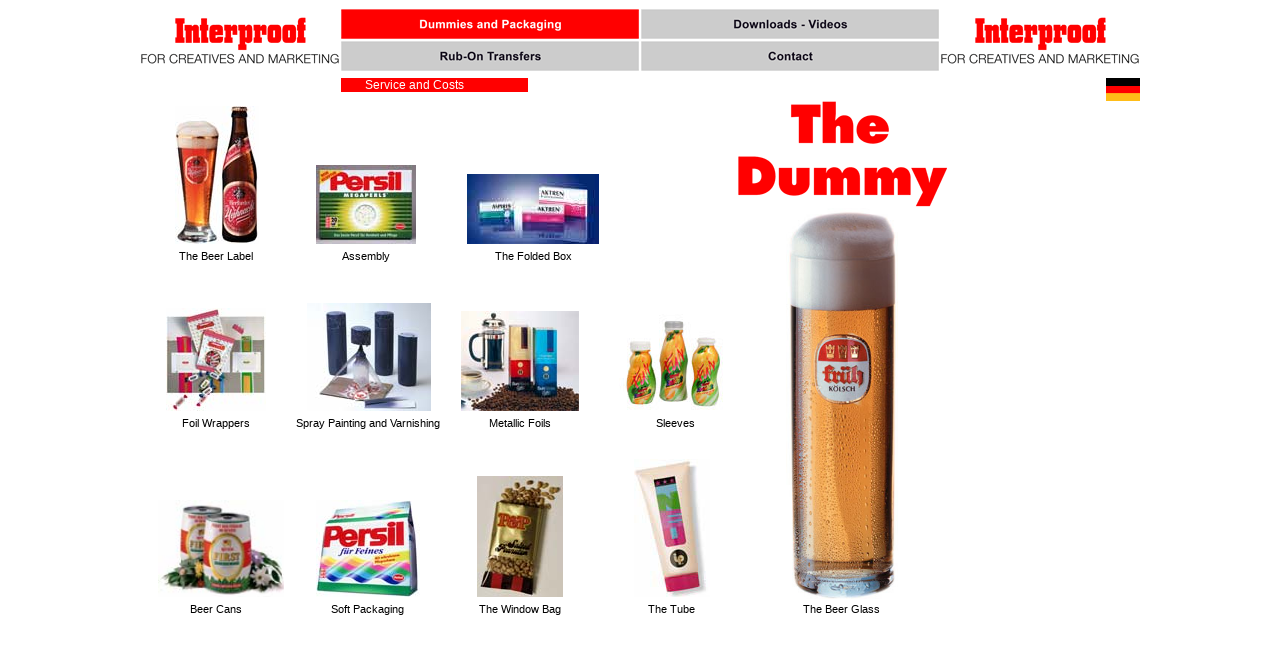

--- FILE ---
content_type: text/html
request_url: https://interproof.de/page_e/du_main.html
body_size: 2839
content:
<html>	<head>		<meta http-equiv="content-type" content="text/html;charset=ISO-8859-1">		<meta name="generator" content="Adobe GoLive 5">		<title>Interproof - Dummybau, Dummies, Verpackungen, Prototypen</title>		<link href="../CSS/IP-Text.css" rel="stylesheet" type="text/css">	</head>	<body vlink="white">		<table align="center" cool="cool" width="1001" height="851" gridx="2" gridy="2" border="0" cellpadding="0" cellspacing="0" showgridx="showgridx" showgridy="showgridy">			<tr height="32">				<td width="200" height="64" colspan="7" rowspan="2" valign="top" align="left" xpos="0"><a href="../index_e.html"><img src="../jpg_gif_e/Interproof-Logo-grau200_e.gif" alt="" width="200" height="64" border="0"></a></td>				<td width="300" height="32" colspan="14" valign="top" align="left" xpos="200"><img src="../jpg_gif_e/reiter-dummy-rot_e.gif" alt="" width="300" height="32" border="0"></td>				<td width="300" height="32" colspan="7" valign="top" align="left" xpos="500"><a href="download.html"><img src="../jpg_gif_e/reiter-Downloads-grau_e.gif" alt="" width="300" height="32" border="0"></a></td>				<td width="200" height="64" colspan="2" rowspan="2" valign="top" align="left" xpos="800"><a href="../index_e.html"><img src="../jpg_gif_e/Interproof-Logo-grau200_e.gif" alt="" width="200" height="64" border="0"></a></td>				<td width="1" height="32"><spacer type="block" width="1" height="32"></td>			</tr>			<tr height="32">				<td width="300" height="32" colspan="14" valign="top" align="left" xpos="200"><a href="ru_main.html"><img src="../jpg_gif_e/reiter-Rubons-grau_e.gif" alt="" width="300" height="32" border="0"></a></td>				<td width="300" height="32" colspan="7" valign="top" align="left" xpos="500"><a href="kontakt.html"><img src="../jpg_gif_e/reiter-Contact-grau_e.gif" alt="" width="300" height="32" border="0"></a></td>				<td width="1" height="32"><spacer type="block" width="1" height="32"></td>			</tr>			<tr height="6">				<td width="800" height="6" colspan="28" valign="top" align="left" xpos="0"><img src="../jpg_gif/spacer1.gif" alt="" width="800" height="6" border="0"></td>				<td width="200" height="6" colspan="2"></td>				<td width="1" height="6"><spacer type="block" width="1" height="6"></td>			</tr>			<tr height="14">				<td width="201" height="14" colspan="8"></td>				<td class="link" content="content" csheight="14" width="187" height="14" colspan="7" valign="top" xpos="201"><a class="link" href="du_text.html">&nbsp;&nbsp;&nbsp;&nbsp;&nbsp;&nbsp;&nbsp;&nbsp;Service and Costs&nbsp;&nbsp;&nbsp;&nbsp;&nbsp;&nbsp;</a></td>				<td width="578" height="14" colspan="14"></td>				<td width="34" height="28" rowspan="3" valign="top" align="left" xpos="966"><a href="../page/du_main.html"><img src="../jpg_gif_e/flagge_d_34.gif" alt="" width="34" height="23" border="0"></a></td>				<td width="1" height="14"><spacer type="block" width="1" height="14"></td>			</tr>			<tr height="6">				<td width="800" height="6" colspan="28" valign="top" align="left" xpos="0"><img src="../jpg_gif/spacer1.gif" alt="" width="800" height="6" border="0"></td>				<td width="166" height="6"></td>				<td width="1" height="6"><spacer type="block" width="1" height="6"></td>			</tr>			<tr height="8">				<td width="595" height="8" colspan="22"></td>				<td width="371" height="110" colspan="7" rowspan="4" valign="top" align="left" xpos="595"><img src="../jpg_gif_e/01-the_dummy.gif" alt="" width="212" height="110" border="0"></td>				<td width="1" height="8"><spacer type="block" width="1" height="8"></td>			</tr>			<tr height="59">				<td width="35" height="143" colspan="3" rowspan="4"></td>				<td width="117" height="143" rowspan="4" valign="top" align="left" xpos="35"><a href="du_glas.html"><img src="../jpg_gif/d_Herf Glas&Flasche.jpg" alt="" width="84" height="138" border="0"></a></td>				<td width="443" height="59" colspan="18"></td>				<td width="34" height="102" rowspan="3"></td>				<td width="1" height="59"><spacer type="block" width="1" height="59"></td>			</tr>			<tr height="9">				<td width="24" height="84" colspan="2" rowspan="3"></td>				<td width="124" height="84" colspan="3" rowspan="3" valign="top" align="left" xpos="176"><a href="du_konfektion.html"><img src="../jpg_gif/d_Megap.jpg" alt="" width="100" height="79" border="0"></a></td>				<td width="295" height="9" colspan="13"></td>				<td width="1" height="9"><spacer type="block" width="1" height="9"></td>			</tr>			<tr height="34">				<td width="27" height="75" colspan="4" rowspan="2"></td>				<td width="145" height="75" colspan="4" rowspan="2" valign="top" align="left" xpos="327"><a href="du_faltsch.html"><img src="../jpg_gif/d_Aspirin.jpg" alt="" width="132" height="70" border="0"></a></td>				<td width="123" height="34" colspan="5"></td>				<td width="1" height="34"><spacer type="block" width="1" height="34"></td>			</tr>			<tr height="41">				<td width="174" height="56" colspan="9" rowspan="2"></td>				<td width="132" height="394" rowspan="12" valign="top" align="left" xpos="646"><img src="../jpg_gif/d_Frueh-Glas-t.jpg" alt="" width="112" height="394" border="0"></td>				<td width="222" height="409" colspan="3" rowspan="13"></td>				<td width="1" height="41"><spacer type="block" width="1" height="41"></td>			</tr>			<tr height="15">				<td class="textnormal-schwarz" csgroup="08FD5028" content="content" csheight="15" width="152" height="15" colspan="4" valign="top" align="center" xpos="0">					<div align="center">						The Beer Label</div>				</td>				<td class="textnormal-schwarz" csgroup="08FD5028" content="content" csheight="15" width="148" height="15" colspan="5" valign="top" align="left" xpos="152">					<div align="center">						Assembly</div>				</td>				<td width="16" height="15" colspan="2"></td>				<td class="textnormal-schwarz" csgroup="08FD5028" content="content" csheight="15" width="156" height="15" colspan="6" valign="top" align="left" xpos="316">					<div align="center">						The Folded Box</div>				</td>				<td width="1" height="15"><spacer type="block" width="1" height="15"></td>			</tr>			<tr height="39">				<td width="608" height="39" colspan="24" valign="top" align="left" xpos="0"><img src="../jpg_gif/spacer1.gif" alt="" width="608" height="25" border="0"></td>				<td width="38" height="39" colspan="2"></td>				<td width="1" height="39"><spacer type="block" width="1" height="39"></td>			</tr>			<tr height="5">				<td width="167" height="5" colspan="5"></td>				<td width="133" height="113" colspan="4" rowspan="4" valign="top" align="left" xpos="167"><a href="du_lackieren.html"><img src="../jpg_gif/d_SIL.jpg" alt="" width="124" height="108" border="0"></a></td>				<td width="346" height="8" colspan="17" rowspan="2"></td>				<td width="1" height="5"><spacer type="block" width="1" height="5"></td>			</tr>			<tr height="3">				<td width="26" height="108" colspan="2" rowspan="3"></td>				<td width="126" height="108" colspan="2" rowspan="3" valign="top" align="left" xpos="26"><a href="du_folienwick.html"><img src="../jpg_gif/d_Sweets.jpg" alt="" width="100" height="103" border="0"></a></td>				<td width="15" height="108" rowspan="3"></td>				<td width="1" height="3"><spacer type="block" width="1" height="3"></td>			</tr>			<tr height="3">				<td width="21" height="105" colspan="3" rowspan="2"></td>				<td width="135" height="105" colspan="4" rowspan="2" valign="top" align="left" xpos="321"><a href="du_metallic.html"><img src="../jpg_gif/d_kaffee.jpg" alt="" width="118" height="100" border="0"></a></td>				<td width="190" height="3" colspan="10"></td>				<td width="1" height="3"><spacer type="block" width="1" height="3"></td>			</tr>			<tr height="102">				<td width="23" height="102" colspan="3"></td>				<td width="116" height="102" colspan="3" valign="top" align="left" xpos="479"><a href="du_shrink.html"><img src="../jpg_gif/SF-fun-kl.jpg" alt="" width="110" height="97" border="0"></a></td>				<td width="51" height="102" colspan="4"></td>				<td width="1" height="102"><spacer type="block" width="1" height="102"></td>			</tr>			<tr height="15">				<td class="textnormal-schwarz" csgroup="08FD5028" content="content" csheight="15" width="152" height="15" colspan="4" valign="top" align="left" xpos="0">					<div align="center">						Foil Wrappers</div>				</td>				<td class="textnormal-schwarz" csgroup="08FD5028" content="content" csheight="15" width="152" height="15" colspan="6" valign="top" align="left" xpos="152">					<div align="center">						Spray Painting and Varnishing</div>				</td>				<td class="textnormal-schwarz" csgroup="08FD5028" content="content" csheight="15" width="152" height="15" colspan="6" valign="top" align="left" xpos="304">					<div align="center">						Metallic Foils</div>				</td>				<td width="20" height="15" colspan="2"></td>				<td class="textnormal-schwarz" csgroup="08FD5028" content="content" csheight="15" width="120" height="15" colspan="5" valign="top" align="center" xpos="476">					<div align="center">						<span>Sleeves</span></div>				</td>				<td width="50" height="15" colspan="3"></td>				<td width="1" height="15"><spacer type="block" width="1" height="15"></td>			</tr>			<tr height="28">				<td width="626" height="28" colspan="25" valign="top" align="left" xpos="0"><img src="../jpg_gif/spacer1.gif" alt="" width="626" height="14" border="0"></td>				<td width="20" height="28"></td>				<td width="1" height="28"><spacer type="block" width="1" height="28"></td>			</tr>			<tr height="17">				<td width="494" height="17" colspan="20"></td>				<td width="101" height="143" colspan="2" rowspan="3" valign="top" align="left" xpos="494"><a href="du_tube.html"><img src="../jpg_gif/d_tube.jpg" alt="" width="76" height="138" border="0"></a></td>				<td width="51" height="143" colspan="4" rowspan="3"></td>				<td width="1" height="17"><spacer type="block" width="1" height="17"></td>			</tr>			<tr height="24">				<td width="337" height="24" colspan="14"></td>				<td width="119" height="126" colspan="2" rowspan="2" valign="top" align="left" xpos="337"><a href="du_sichtbeutel.html"><img src="../jpg_gif/d_peanuts.jpg" alt="" width="86" height="121" border="0"></a></td>				<td width="38" height="126" colspan="4" rowspan="2"></td>				<td width="1" height="24"><spacer type="block" width="1" height="24"></td>			</tr>			<tr height="102">				<td width="18" height="102"></td>				<td width="134" height="102" colspan="3" valign="top" align="left" xpos="18"><a href="du_dosen.html"><img src="../jpg_gif/d_Fass fertig.jpg" alt="" width="126" height="97" border="0"></a></td>				<td width="24" height="102" colspan="2"></td>				<td width="124" height="102" colspan="3" valign="top" align="left" xpos="176"><a href="du_weich.html"><img src="../jpg_gif/d_Color.jpg" alt="" width="104" height="97" border="0"></a></td>				<td width="37" height="102" colspan="5"></td>				<td width="1" height="102"><spacer type="block" width="1" height="102"></td>			</tr>			<tr height="15">				<td class="textnormal-schwarz" csgroup="08FD5028" content="content" csheight="15" width="152" height="15" colspan="4" valign="top" align="left" xpos="0">					<div align="center">						Beer Cans</div>				</td>				<td class="textnormal-schwarz" csgroup="08FD5028" content="content" csheight="15" width="152" height="15" colspan="6" valign="top" align="left" xpos="152">					<div align="center">						Soft Packaging</div>				</td>				<td class="textnormal-schwarz" csgroup="08FD5028" content="content" csheight="15" width="152" height="15" colspan="6" valign="top" align="left" xpos="304">					<div align="center">						The Window Bag</div>				</td>				<td class="textnormal-schwarz" csgroup="08FD5028" content="content" csheight="15" width="152" height="15" colspan="8" valign="top" align="left" xpos="456">					<div align="center">						The Tube</div>				</td>				<td width="18" height="15"></td>				<td class="textnormal-schwarz" csgroup="08FD5028" content="content" csheight="15" width="152" height="15" colspan="2" valign="top" align="left" xpos="626">					<div align="center">						The Beer Glass</div>				</td>				<td width="1" height="15"><spacer type="block" width="1" height="15"></td>			</tr>			<tr height="198">				<td width="966" height="198" colspan="29" valign="top" align="left" xpos="0"><img src="../jpg_gif/spacer1.gif" alt="" width="801" height="16" border="0"></td>				<td width="34" height="198"></td>				<td width="1" height="198"><spacer type="block" width="1" height="198"></td>			</tr>			<tr height="43">				<td bgcolor="#dedede" content="content" csheight="43" width="1000" height="43" colspan="30" valign="top" xpos="0">					<p class="textfett-rot" align="center"><br>						Interproof GmbH &amp; Co. KG - Ginnheimer Landstra&szlig;e 35 - 60487 Frankfurt am Main - Telefon: 069/ 77 10 69 - service@interproof.de<br>						<br>					</p>				</td>				<td width="1" height="43"><spacer type="block" width="1" height="43"></td>			</tr>			<tr height="1" cntrlrow="cntrlrow">				<td width="18" height="1"><spacer type="block" width="18" height="1"></td>				<td width="8" height="1"><spacer type="block" width="8" height="1"></td>				<td width="9" height="1"><spacer type="block" width="9" height="1"></td>				<td width="117" height="1"><spacer type="block" width="117" height="1"></td>				<td width="15" height="1"><spacer type="block" width="15" height="1"></td>				<td width="9" height="1"><spacer type="block" width="9" height="1"></td>				<td width="24" height="1"><spacer type="block" width="24" height="1"></td>				<td width="1" height="1"><spacer type="block" width="1" height="1"></td>				<td width="99" height="1"><spacer type="block" width="99" height="1"></td>				<td width="4" height="1"><spacer type="block" width="4" height="1"></td>				<td width="12" height="1"><spacer type="block" width="12" height="1"></td>				<td width="5" height="1"><spacer type="block" width="5" height="1"></td>				<td width="6" height="1"><spacer type="block" width="6" height="1"></td>				<td width="10" height="1"><spacer type="block" width="10" height="1"></td>				<td width="51" height="1"><spacer type="block" width="51" height="1"></td>				<td width="68" height="1"><spacer type="block" width="68" height="1"></td>				<td width="16" height="1"><spacer type="block" width="16" height="1"></td>				<td width="4" height="1"><spacer type="block" width="4" height="1"></td>				<td width="3" height="1"><spacer type="block" width="3" height="1"></td>				<td width="15" height="1"><spacer type="block" width="15" height="1"></td>				<td width="6" height="1"><spacer type="block" width="6" height="1"></td>				<td width="95" height="1"><spacer type="block" width="95" height="1"></td>				<td width="1" height="1"><spacer type="block" width="1" height="1"></td>				<td width="12" height="1"><spacer type="block" width="12" height="1"></td>				<td width="18" height="1"><spacer type="block" width="18" height="1"></td>				<td width="20" height="1"><spacer type="block" width="20" height="1"></td>				<td width="132" height="1"><spacer type="block" width="132" height="1"></td>				<td width="22" height="1"><spacer type="block" width="22" height="1"></td>				<td width="166" height="1"><spacer type="block" width="166" height="1"></td>				<td width="34" height="1"><spacer type="block" width="34" height="1"></td>				<td width="1" height="1"></td>			</tr>		</table>	</body></html>

--- FILE ---
content_type: text/css
request_url: https://interproof.de/CSS/IP-Text.css
body_size: 2198
content:
a:link { color: white; font-size: 12px; font-family: Helvetica, Geneva, Arial, SunSans-Regular, sans-serif; font-weight: normal; font-style: normal; font-variant: normal; text-decoration: none; text-align: center; bottom: 19px; border-color: red; outline-width: 0; }a:visited { color: white; font-size: 12px; font-family: Helvetica, Geneva, Arial, SunSans-Regular, sans-serif; font-weight: normal; font-style: normal; font-variant: normal; text-decoration: none; text-align: center; border-color: red; outline-width: 0; }.textnormal-schwarz { color: black; font-size: 11px; font-family: Helvetica, Geneva, Arial, SunSans-Regular, sans-serif; font-weight: normal; font-style: normal; line-height: 14px; }.textnormal-rot { color: red; font-size: 11px; font-family: Helvetica, Geneva, Arial, SunSans-Regular, sans-serif; line-height: 14px; }.textfett-schwarz { color: black; font-size: 11px; font-family: Helvetica, Geneva, Arial, SunSans-Regular, sans-serif; font-weight: bold; line-height: 14px; }.textfett-rot { color: red; font-size: 11px; font-family: Helvetica, Geneva, Arial, SunSans-Regular, sans-serif; font-weight: bold; line-height: 14px; }.ueberschrift { color: red; font-size: 18px; font-family: Helvetica, Geneva, Arial, SunSans-Regular, sans-serif; font-weight: normal; line-height: 21px; }.ueberschrift-sw { color: black; font-size: 18px; font-family: Helvetica, Geneva, Arial, SunSans-Regular, sans-serif; font-weight: normal; line-height: 21px; }.link { color: white; font-size: 12px; font-family: Helvetica, Geneva, Arial, SunSans-Regular, sans-serif; background-color: red; text-decoration: none; }.menulink { color: white; font-size: 12px; font-family: Helvetica, Geneva, Arial, SunSans-Regular, sans-serif; text-decoration: none; background-color: red; width: 50px; height: 16px; overflow: visible; visibility: visible; }.sw-kursiv { color: black; font-size: 13px; font-family: Helvetica, Geneva, Arial, SunSans-Regular, sans-serif; font-style: italic; line-height: 21px; }.sw-headline-gross { color: black; font-size: 24px; font-family: Helvetica, Geneva, Arial, SunSans-Regular, sans-serif; line-height: 26px; }.rot-headline-gross { color: red; font-size: 24px; font-family: Helvetica, Geneva, Arial, SunSans-Regular, sans-serif; line-height: 26px; }